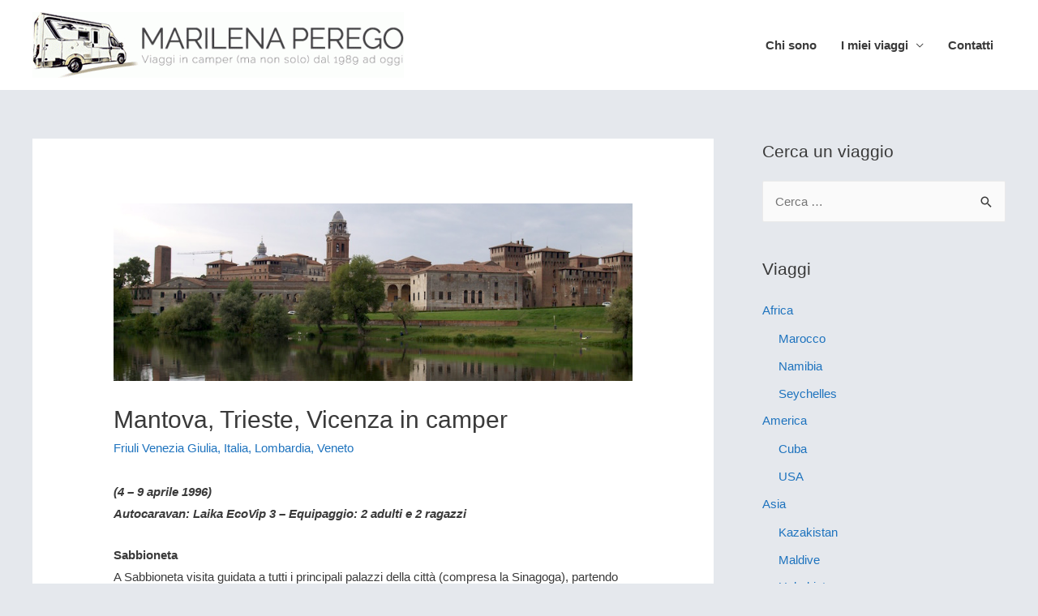

--- FILE ---
content_type: text/html; charset=UTF-8
request_url: https://www.marilenaperego.it/mantova-trieste-e-vicenza-italia-in-camper.html
body_size: 15341
content:
<!DOCTYPE html>
<html dir="ltr" lang="it-IT"
	prefix="og: https://ogp.me/ns#" >
<head>

<!-- Quantcast Choice. Consent Manager Tag v2.0 (for TCF 2.0) -->
<script type="text/javascript" async=true>
(function() {
  var host = window.location.hostname;
  var element = document.createElement('script');
  var firstScript = document.getElementsByTagName('script')[0];
  var url = 'https://quantcast.mgr.consensu.org'
    .concat('/choice/', 'G9p7KFn8vvcHt', '/', host, '/choice.js')
  var uspTries = 0;
  var uspTriesLimit = 3;
  element.async = true;
  element.type = 'text/javascript';
  element.src = url;

  firstScript.parentNode.insertBefore(element, firstScript);

  function makeStub() {
    var TCF_LOCATOR_NAME = '__tcfapiLocator';
    var queue = [];
    var win = window;
    var cmpFrame;

    function addFrame() {
      var doc = win.document;
      var otherCMP = !!(win.frames[TCF_LOCATOR_NAME]);

      if (!otherCMP) {
        if (doc.body) {
          var iframe = doc.createElement('iframe');

          iframe.style.cssText = 'display:none';
          iframe.name = TCF_LOCATOR_NAME;
          doc.body.appendChild(iframe);
        } else {
          setTimeout(addFrame, 5);
        }
      }
      return !otherCMP;
    }

    function tcfAPIHandler() {
      var gdprApplies;
      var args = arguments;

      if (!args.length) {
        return queue;
      } else if (args[0] === 'setGdprApplies') {
        if (
          args.length > 3 &&
          args[2] === 2 &&
          typeof args[3] === 'boolean'
        ) {
          gdprApplies = args[3];
          if (typeof args[2] === 'function') {
            args[2]('set', true);
          }
        }
      } else if (args[0] === 'ping') {
        var retr = {
          gdprApplies: gdprApplies,
          cmpLoaded: false,
          cmpStatus: 'stub'
        };

        if (typeof args[2] === 'function') {
          args[2](retr);
        }
      } else {
        queue.push(args);
      }
    }

    function postMessageEventHandler(event) {
      var msgIsString = typeof event.data === 'string';
      var json = {};

      try {
        if (msgIsString) {
          json = JSON.parse(event.data);
        } else {
          json = event.data;
        }
      } catch (ignore) {}

      var payload = json.__tcfapiCall;

      if (payload) {
        window.__tcfapi(
          payload.command,
          payload.version,
          function(retValue, success) {
            var returnMsg = {
              __tcfapiReturn: {
                returnValue: retValue,
                success: success,
                callId: payload.callId
              }
            };
            if (msgIsString) {
              returnMsg = JSON.stringify(returnMsg);
            }
            if (event && event.source && event.source.postMessage) {
              event.source.postMessage(returnMsg, '*');
            }
          },
          payload.parameter
        );
      }
    }

    while (win) {
      try {
        if (win.frames[TCF_LOCATOR_NAME]) {
          cmpFrame = win;
          break;
        }
      } catch (ignore) {}

      if (win === window.top) {
        break;
      }
      win = win.parent;
    }
    if (!cmpFrame) {
      addFrame();
      win.__tcfapi = tcfAPIHandler;
      win.addEventListener('message', postMessageEventHandler, false);
    }
  };

  makeStub();

  var uspStubFunction = function() {
    var arg = arguments;
    if (typeof window.__uspapi !== uspStubFunction) {
      setTimeout(function() {
        if (typeof window.__uspapi !== 'undefined') {
          window.__uspapi.apply(window.__uspapi, arg);
        }
      }, 500);
    }
  };

  var checkIfUspIsReady = function() {
    uspTries++;
    if (window.__uspapi === uspStubFunction && uspTries < uspTriesLimit) {
      console.warn('USP is not accessible');
    } else {
      clearInterval(uspInterval);
    }
  };

  if (typeof window.__uspapi === 'undefined') {
    window.__uspapi = uspStubFunction;
    var uspInterval = setInterval(checkIfUspIsReady, 6000);
  }
})();
</script>
<!-- End Quantcast Choice. Consent Manager Tag v2.0 (for TCF 2.0) -->

<meta charset="UTF-8">
<meta name="viewport" content="width=device-width, initial-scale=1">
<link rel="profile" href="https://gmpg.org/xfn/11">

<title>Mantova, Trieste, Vicenza in camper</title>

		<!-- All in One SEO 4.1.10 -->
		<meta name="robots" content="max-image-preview:large" />
		<link rel="canonical" href="https://www.marilenaperego.it/mantova-trieste-e-vicenza-italia-in-camper.html" />
		<meta property="og:locale" content="it_IT" />
		<meta property="og:site_name" content="Marilena Perego | Viaggi in camper (ma non solo) dal 1989 ad oggi" />
		<meta property="og:type" content="article" />
		<meta property="og:title" content="Mantova, Trieste, Vicenza in camper" />
		<meta property="og:url" content="https://www.marilenaperego.it/mantova-trieste-e-vicenza-italia-in-camper.html" />
		<meta property="og:image" content="https://www.marilenaperego.it/wp-content/uploads/2018/05/cropped-logomarilena.gif" />
		<meta property="og:image:secure_url" content="https://www.marilenaperego.it/wp-content/uploads/2018/05/cropped-logomarilena.gif" />
		<meta property="article:published_time" content="1996-04-04T15:34:29+00:00" />
		<meta property="article:modified_time" content="2021-05-07T12:57:43+00:00" />
		<meta name="twitter:card" content="summary" />
		<meta name="twitter:title" content="Mantova, Trieste, Vicenza in camper" />
		<meta name="twitter:image" content="https://www.marilenaperego.it/wp-content/uploads/2018/05/cropped-logomarilena.gif" />
		<meta name="google" content="nositelinkssearchbox" />
		<script type="application/ld+json" class="aioseo-schema">
			{"@context":"https:\/\/schema.org","@graph":[{"@type":"WebSite","@id":"https:\/\/www.marilenaperego.it\/#website","url":"https:\/\/www.marilenaperego.it\/","name":"Marilena Perego","description":"Viaggi in camper (ma non solo) dal 1989 ad oggi","inLanguage":"it-IT","publisher":{"@id":"https:\/\/www.marilenaperego.it\/#person"}},{"@type":"Person","@id":"https:\/\/www.marilenaperego.it\/#person","name":"Marilena","image":{"@type":"ImageObject","@id":"https:\/\/www.marilenaperego.it\/mantova-trieste-e-vicenza-italia-in-camper.html#personImage","url":"https:\/\/secure.gravatar.com\/avatar\/b6ebfdafb27a0b0a57fea89b75644137?s=96&d=mm&r=g","width":96,"height":96,"caption":"Marilena"}},{"@type":"BreadcrumbList","@id":"https:\/\/www.marilenaperego.it\/mantova-trieste-e-vicenza-italia-in-camper.html#breadcrumblist","itemListElement":[{"@type":"ListItem","@id":"https:\/\/www.marilenaperego.it\/#listItem","position":1,"item":{"@type":"WebPage","@id":"https:\/\/www.marilenaperego.it\/","name":"Home","description":"Viaggi in camper scritti da Marilena Perego. Blog contenente diari di bordo e fotografie di viaggi in camper in giro per l'Italia e l'Europa.","url":"https:\/\/www.marilenaperego.it\/"}}]},{"@type":"Person","@id":"https:\/\/www.marilenaperego.it\/author\/admin#author","url":"https:\/\/www.marilenaperego.it\/author\/admin","name":"Marilena","image":{"@type":"ImageObject","@id":"https:\/\/www.marilenaperego.it\/mantova-trieste-e-vicenza-italia-in-camper.html#authorImage","url":"https:\/\/secure.gravatar.com\/avatar\/b6ebfdafb27a0b0a57fea89b75644137?s=96&d=mm&r=g","width":96,"height":96,"caption":"Marilena"}},{"@type":"WebPage","@id":"https:\/\/www.marilenaperego.it\/mantova-trieste-e-vicenza-italia-in-camper.html#webpage","url":"https:\/\/www.marilenaperego.it\/mantova-trieste-e-vicenza-italia-in-camper.html","name":"Mantova, Trieste, Vicenza in camper","inLanguage":"it-IT","isPartOf":{"@id":"https:\/\/www.marilenaperego.it\/#website"},"breadcrumb":{"@id":"https:\/\/www.marilenaperego.it\/mantova-trieste-e-vicenza-italia-in-camper.html#breadcrumblist"},"author":"https:\/\/www.marilenaperego.it\/author\/admin#author","creator":"https:\/\/www.marilenaperego.it\/author\/admin#author","image":{"@type":"ImageObject","@id":"https:\/\/www.marilenaperego.it\/#mainImage","url":"https:\/\/www.marilenaperego.it\/wp-content\/uploads\/1996\/04\/Mantova.png","width":799,"height":273},"primaryImageOfPage":{"@id":"https:\/\/www.marilenaperego.it\/mantova-trieste-e-vicenza-italia-in-camper.html#mainImage"},"datePublished":"1996-04-04T15:34:29+02:00","dateModified":"2021-05-07T12:57:43+02:00"},{"@type":"Article","@id":"https:\/\/www.marilenaperego.it\/mantova-trieste-e-vicenza-italia-in-camper.html#article","name":"Mantova, Trieste, Vicenza in camper","inLanguage":"it-IT","headline":"Mantova, Trieste, Vicenza in camper","author":{"@id":"https:\/\/www.marilenaperego.it\/author\/admin#author"},"publisher":{"@id":"https:\/\/www.marilenaperego.it\/#person"},"datePublished":"1996-04-04T15:34:29+02:00","dateModified":"2021-05-07T12:57:43+02:00","commentCount":1,"articleSection":"Friuli Venezia Giulia, Italia, Lombardia, Veneto","mainEntityOfPage":{"@id":"https:\/\/www.marilenaperego.it\/mantova-trieste-e-vicenza-italia-in-camper.html#webpage"},"isPartOf":{"@id":"https:\/\/www.marilenaperego.it\/mantova-trieste-e-vicenza-italia-in-camper.html#webpage"},"image":{"@type":"ImageObject","@id":"https:\/\/www.marilenaperego.it\/#articleImage","url":"https:\/\/www.marilenaperego.it\/wp-content\/uploads\/1996\/04\/Mantova.png","width":799,"height":273}}]}
		</script>
		<!-- All in One SEO -->

<link rel="alternate" type="application/rss+xml" title="Marilena Perego &raquo; Feed" href="https://www.marilenaperego.it/feed" />
<link rel="alternate" type="application/rss+xml" title="Marilena Perego &raquo; Feed dei commenti" href="https://www.marilenaperego.it/comments/feed" />
<link rel="alternate" type="application/rss+xml" title="Marilena Perego &raquo; Mantova, Trieste, Vicenza in camper Feed dei commenti" href="https://www.marilenaperego.it/mantova-trieste-e-vicenza-italia-in-camper.html/feed" />
<script type="text/javascript">
/* <![CDATA[ */
window._wpemojiSettings = {"baseUrl":"https:\/\/s.w.org\/images\/core\/emoji\/15.0.3\/72x72\/","ext":".png","svgUrl":"https:\/\/s.w.org\/images\/core\/emoji\/15.0.3\/svg\/","svgExt":".svg","source":{"concatemoji":"https:\/\/www.marilenaperego.it\/wp-includes\/js\/wp-emoji-release.min.js?ver=6.5.7"}};
/*! This file is auto-generated */
!function(i,n){var o,s,e;function c(e){try{var t={supportTests:e,timestamp:(new Date).valueOf()};sessionStorage.setItem(o,JSON.stringify(t))}catch(e){}}function p(e,t,n){e.clearRect(0,0,e.canvas.width,e.canvas.height),e.fillText(t,0,0);var t=new Uint32Array(e.getImageData(0,0,e.canvas.width,e.canvas.height).data),r=(e.clearRect(0,0,e.canvas.width,e.canvas.height),e.fillText(n,0,0),new Uint32Array(e.getImageData(0,0,e.canvas.width,e.canvas.height).data));return t.every(function(e,t){return e===r[t]})}function u(e,t,n){switch(t){case"flag":return n(e,"\ud83c\udff3\ufe0f\u200d\u26a7\ufe0f","\ud83c\udff3\ufe0f\u200b\u26a7\ufe0f")?!1:!n(e,"\ud83c\uddfa\ud83c\uddf3","\ud83c\uddfa\u200b\ud83c\uddf3")&&!n(e,"\ud83c\udff4\udb40\udc67\udb40\udc62\udb40\udc65\udb40\udc6e\udb40\udc67\udb40\udc7f","\ud83c\udff4\u200b\udb40\udc67\u200b\udb40\udc62\u200b\udb40\udc65\u200b\udb40\udc6e\u200b\udb40\udc67\u200b\udb40\udc7f");case"emoji":return!n(e,"\ud83d\udc26\u200d\u2b1b","\ud83d\udc26\u200b\u2b1b")}return!1}function f(e,t,n){var r="undefined"!=typeof WorkerGlobalScope&&self instanceof WorkerGlobalScope?new OffscreenCanvas(300,150):i.createElement("canvas"),a=r.getContext("2d",{willReadFrequently:!0}),o=(a.textBaseline="top",a.font="600 32px Arial",{});return e.forEach(function(e){o[e]=t(a,e,n)}),o}function t(e){var t=i.createElement("script");t.src=e,t.defer=!0,i.head.appendChild(t)}"undefined"!=typeof Promise&&(o="wpEmojiSettingsSupports",s=["flag","emoji"],n.supports={everything:!0,everythingExceptFlag:!0},e=new Promise(function(e){i.addEventListener("DOMContentLoaded",e,{once:!0})}),new Promise(function(t){var n=function(){try{var e=JSON.parse(sessionStorage.getItem(o));if("object"==typeof e&&"number"==typeof e.timestamp&&(new Date).valueOf()<e.timestamp+604800&&"object"==typeof e.supportTests)return e.supportTests}catch(e){}return null}();if(!n){if("undefined"!=typeof Worker&&"undefined"!=typeof OffscreenCanvas&&"undefined"!=typeof URL&&URL.createObjectURL&&"undefined"!=typeof Blob)try{var e="postMessage("+f.toString()+"("+[JSON.stringify(s),u.toString(),p.toString()].join(",")+"));",r=new Blob([e],{type:"text/javascript"}),a=new Worker(URL.createObjectURL(r),{name:"wpTestEmojiSupports"});return void(a.onmessage=function(e){c(n=e.data),a.terminate(),t(n)})}catch(e){}c(n=f(s,u,p))}t(n)}).then(function(e){for(var t in e)n.supports[t]=e[t],n.supports.everything=n.supports.everything&&n.supports[t],"flag"!==t&&(n.supports.everythingExceptFlag=n.supports.everythingExceptFlag&&n.supports[t]);n.supports.everythingExceptFlag=n.supports.everythingExceptFlag&&!n.supports.flag,n.DOMReady=!1,n.readyCallback=function(){n.DOMReady=!0}}).then(function(){return e}).then(function(){var e;n.supports.everything||(n.readyCallback(),(e=n.source||{}).concatemoji?t(e.concatemoji):e.wpemoji&&e.twemoji&&(t(e.twemoji),t(e.wpemoji)))}))}((window,document),window._wpemojiSettings);
/* ]]> */
</script>
<link rel='stylesheet' id='astra-theme-css-css' href='https://www.marilenaperego.it/wp-content/themes/astra/assets/css/minified/style.min.css?ver=1.0.30' type='text/css' media='all' />
<style id='astra-theme-css-inline-css' type='text/css'>
html{font-size:93.75%;}a,.page-title{color:#1e73be;}a:hover,a:focus{color:#3a3a3a;}body,button,input,select,textarea{font-family:-apple-system,BlinkMacSystemFont,Segoe UI,Roboto,Oxygen-Sans,Ubuntu,Cantarell,Helvetica Neue,sans-serif;font-weight:inherit;font-size:15px;font-size:1rem;}.site-title{font-size:35px;font-size:2.3333333333333rem;}#masthead .site-logo-img .custom-logo-link img{max-width:458px;}.ast-archive-description .ast-archive-title{font-size:40px;font-size:2.6666666666667rem;}.site-header .site-description{font-size:15px;font-size:1rem;}.entry-title{font-size:30px;font-size:2rem;}.comment-reply-title{font-size:24px;font-size:1.6rem;}.ast-comment-list #cancel-comment-reply-link{font-size:15px;font-size:1rem;}h1,.entry-content h1,.entry-content h1 a{font-size:48px;font-size:3.2rem;}h2,.entry-content h2,.entry-content h2 a{font-size:42px;font-size:2.8rem;}h3,.entry-content h3,.entry-content h3 a{font-size:30px;font-size:2rem;}h4,.entry-content h4,.entry-content h4 a{font-size:20px;font-size:1.3333333333333rem;}h5,.entry-content h5,.entry-content h5 a{font-size:18px;font-size:1.2rem;}h6,.entry-content h6,.entry-content h6 a{font-size:15px;font-size:1rem;}.ast-single-post .entry-title,.page-title{font-size:30px;font-size:2rem;}#secondary,#secondary button,#secondary input,#secondary select,#secondary textarea{font-size:15px;font-size:1rem;}::selection{background-color:#1e73be;color:#ffffff;}body,h1,.entry-title a,.entry-content h1,.entry-content h1 a,h2,.entry-content h2,.entry-content h2 a,h3,.entry-content h3,.entry-content h3 a,h4,.entry-content h4,.entry-content h4 a,h5,.entry-content h5,.entry-content h5 a,h6,.entry-content h6,.entry-content h6 a{color:#3a3a3a;}.tagcloud a:hover,.tagcloud a:focus,.tagcloud a.current-item{color:#ffffff;border-color:#1e73be;background-color:#1e73be;}.main-header-menu a,.ast-header-custom-item a{color:#3a3a3a;}.main-header-menu li:hover > a,.main-header-menu li:hover > .ast-menu-toggle,.main-header-menu .ast-masthead-custom-menu-items a:hover,.main-header-menu li.focus > a,.main-header-menu li.focus > .ast-menu-toggle,.main-header-menu .current-menu-item > a,.main-header-menu .current-menu-ancestor > a,.main-header-menu .current_page_item > a,.main-header-menu .current-menu-item > .ast-menu-toggle,.main-header-menu .current-menu-ancestor > .ast-menu-toggle,.main-header-menu .current_page_item > .ast-menu-toggle{color:#1e73be;}input:focus,input[type="text"]:focus,input[type="email"]:focus,input[type="url"]:focus,input[type="password"]:focus,input[type="reset"]:focus,input[type="search"]:focus,textarea:focus{border-color:#1e73be;}input[type="radio"]:checked,input[type=reset],input[type="checkbox"]:checked,input[type="checkbox"]:hover:checked,input[type="checkbox"]:focus:checked,input[type=range]::-webkit-slider-thumb{border-color:#1e73be;background-color:#1e73be;box-shadow:none;}.site-footer a:hover + .post-count,.site-footer a:focus + .post-count{background:#1e73be;border-color:#1e73be;}.ast-comment-meta{line-height:1.666666667;font-size:12px;font-size:0.8rem;}.single .nav-links .nav-previous,.single .nav-links .nav-next,.single .ast-author-details .author-title,.ast-comment-meta{color:#1e73be;}.menu-toggle,button,.ast-button,.button,input#submit,input[type="button"],input[type="submit"],input[type="reset"]{border-radius:2px;padding:10px 40px;color:#ffffff;border-color:#1e73be;background-color:#1e73be;}button:focus,.menu-toggle:hover,button:hover,.ast-button:hover,.button:hover,input[type=reset]:hover,input[type=reset]:focus,input#submit:hover,input#submit:focus,input[type="button"]:hover,input[type="button"]:focus,input[type="submit"]:hover,input[type="submit"]:focus{color:#ffffff;border-color:#3a3a3a;background-color:#3a3a3a;}.search-submit,.search-submit:hover,.search-submit:focus{color:#ffffff;background-color:#1e73be;}.entry-meta,.entry-meta *{line-height:1.45;color:#1e73be;}.entry-meta a:hover,.entry-meta a:hover *,.entry-meta a:focus,.entry-meta a:focus *{color:#3a3a3a;}blockquote,blockquote a{color:#000000;}.ast-404-layout-1 .ast-404-text{font-size:200px;font-size:13.333333333333rem;}.widget-title{font-size:21px;font-size:1.4rem;color:#3a3a3a;}#cat option,.secondary .calendar_wrap thead a,.secondary .calendar_wrap thead a:visited{color:#1e73be;}.secondary .calendar_wrap #today,.ast-progress-val span{background:#1e73be;}.secondary a:hover + .post-count,.secondary a:focus + .post-count{background:#1e73be;border-color:#1e73be;}.calendar_wrap #today > a{color:#ffffff;}.ast-pagination a,.page-links .page-link,.single .post-navigation a{color:#1e73be;}.ast-pagination a:hover,.ast-pagination a:focus,.ast-pagination > span:hover:not(.dots),.ast-pagination > span.current,.page-links > .page-link,.page-links .page-link:hover,.post-navigation a:hover{color:#3a3a3a;}@media (min-width:545px){.ast-page-builder-template .comments-area,.single.ast-page-builder-template .entry-header,.single.ast-page-builder-template .post-navigation{max-width:1240px;margin-left:auto;margin-right:auto;}}body,.ast-separate-container{background-color:rgba(162,174,191,0.28);}@media (max-width:768px){html{font-size:85.5%;}.ast-archive-description .ast-archive-title{font-size:40px;}.entry-title{font-size:30px;}h1,.entry-content h1,.entry-content h1 a{font-size:30px;}h2,.entry-content h2,.entry-content h2 a{font-size:25px;}h3,.entry-content h3,.entry-content h3 a{font-size:20px;}.ast-single-post .entry-title,.page-title{font-size:30px;}}@media (max-width:544px){.ast-archive-description .ast-archive-title{font-size:40px;}.entry-title{font-size:30px;}h1,.entry-content h1,.entry-content h1 a{font-size:30px;}h2,.entry-content h2,.entry-content h2 a{font-size:25px;}h3,.entry-content h3,.entry-content h3 a{font-size:20px;}.ast-single-post .entry-title,.page-title{font-size:30px;}}@media (min-width:769px){.ast-container{max-width:1240px;}}@font-face {font-family: "Astra";src: url( https://www.marilenaperego.it/wp-content/themes/astra/assets/fonts/Astra.woff) format("woff"),url( https://www.marilenaperego.it/wp-content/themes/astra/assets/fonts/Astra.ttf) format("truetype"),url( https://www.marilenaperego.it/wp-content/themes/astra/assets/fonts/Astra.svg#Astra) format("svg");font-weight: normal;font-style: normal;}.ast-small-footer {border-top-style:solid;border-top-width:0px;border-top-color:#b72a3d}.ast-small-footer-wrap{text-align: center;}@media (max-width:920px){.ast-404-layout-1 .ast-404-text{font-size:100px;font-size:6.6666666666667rem;}}
.ast-header-break-point .site-header {border-bottom-width:0;border-bottom-color:#a8262b;}@media (min-width: 769px) {.main-header-bar {border-bottom-width:0;border-bottom-color:#a8262b;}}@media (min-width: 769px) {#primary {width:70%;}#secondary {width:30%;}}
.main-header-bar-wrap {content: "921";}@media all and ( min-width: 921px ) {.main-header-bar-wrap {content: "";}}
</style>
<style id='wp-emoji-styles-inline-css' type='text/css'>

	img.wp-smiley, img.emoji {
		display: inline !important;
		border: none !important;
		box-shadow: none !important;
		height: 1em !important;
		width: 1em !important;
		margin: 0 0.07em !important;
		vertical-align: -0.1em !important;
		background: none !important;
		padding: 0 !important;
	}
</style>
<link rel='stylesheet' id='wp-block-library-css' href='https://www.marilenaperego.it/wp-includes/css/dist/block-library/style.min.css?ver=6.5.7' type='text/css' media='all' />
<style id='classic-theme-styles-inline-css' type='text/css'>
/*! This file is auto-generated */
.wp-block-button__link{color:#fff;background-color:#32373c;border-radius:9999px;box-shadow:none;text-decoration:none;padding:calc(.667em + 2px) calc(1.333em + 2px);font-size:1.125em}.wp-block-file__button{background:#32373c;color:#fff;text-decoration:none}
</style>
<style id='global-styles-inline-css' type='text/css'>
body{--wp--preset--color--black: #000000;--wp--preset--color--cyan-bluish-gray: #abb8c3;--wp--preset--color--white: #ffffff;--wp--preset--color--pale-pink: #f78da7;--wp--preset--color--vivid-red: #cf2e2e;--wp--preset--color--luminous-vivid-orange: #ff6900;--wp--preset--color--luminous-vivid-amber: #fcb900;--wp--preset--color--light-green-cyan: #7bdcb5;--wp--preset--color--vivid-green-cyan: #00d084;--wp--preset--color--pale-cyan-blue: #8ed1fc;--wp--preset--color--vivid-cyan-blue: #0693e3;--wp--preset--color--vivid-purple: #9b51e0;--wp--preset--gradient--vivid-cyan-blue-to-vivid-purple: linear-gradient(135deg,rgba(6,147,227,1) 0%,rgb(155,81,224) 100%);--wp--preset--gradient--light-green-cyan-to-vivid-green-cyan: linear-gradient(135deg,rgb(122,220,180) 0%,rgb(0,208,130) 100%);--wp--preset--gradient--luminous-vivid-amber-to-luminous-vivid-orange: linear-gradient(135deg,rgba(252,185,0,1) 0%,rgba(255,105,0,1) 100%);--wp--preset--gradient--luminous-vivid-orange-to-vivid-red: linear-gradient(135deg,rgba(255,105,0,1) 0%,rgb(207,46,46) 100%);--wp--preset--gradient--very-light-gray-to-cyan-bluish-gray: linear-gradient(135deg,rgb(238,238,238) 0%,rgb(169,184,195) 100%);--wp--preset--gradient--cool-to-warm-spectrum: linear-gradient(135deg,rgb(74,234,220) 0%,rgb(151,120,209) 20%,rgb(207,42,186) 40%,rgb(238,44,130) 60%,rgb(251,105,98) 80%,rgb(254,248,76) 100%);--wp--preset--gradient--blush-light-purple: linear-gradient(135deg,rgb(255,206,236) 0%,rgb(152,150,240) 100%);--wp--preset--gradient--blush-bordeaux: linear-gradient(135deg,rgb(254,205,165) 0%,rgb(254,45,45) 50%,rgb(107,0,62) 100%);--wp--preset--gradient--luminous-dusk: linear-gradient(135deg,rgb(255,203,112) 0%,rgb(199,81,192) 50%,rgb(65,88,208) 100%);--wp--preset--gradient--pale-ocean: linear-gradient(135deg,rgb(255,245,203) 0%,rgb(182,227,212) 50%,rgb(51,167,181) 100%);--wp--preset--gradient--electric-grass: linear-gradient(135deg,rgb(202,248,128) 0%,rgb(113,206,126) 100%);--wp--preset--gradient--midnight: linear-gradient(135deg,rgb(2,3,129) 0%,rgb(40,116,252) 100%);--wp--preset--font-size--small: 13px;--wp--preset--font-size--medium: 20px;--wp--preset--font-size--large: 36px;--wp--preset--font-size--x-large: 42px;--wp--preset--spacing--20: 0.44rem;--wp--preset--spacing--30: 0.67rem;--wp--preset--spacing--40: 1rem;--wp--preset--spacing--50: 1.5rem;--wp--preset--spacing--60: 2.25rem;--wp--preset--spacing--70: 3.38rem;--wp--preset--spacing--80: 5.06rem;--wp--preset--shadow--natural: 6px 6px 9px rgba(0, 0, 0, 0.2);--wp--preset--shadow--deep: 12px 12px 50px rgba(0, 0, 0, 0.4);--wp--preset--shadow--sharp: 6px 6px 0px rgba(0, 0, 0, 0.2);--wp--preset--shadow--outlined: 6px 6px 0px -3px rgba(255, 255, 255, 1), 6px 6px rgba(0, 0, 0, 1);--wp--preset--shadow--crisp: 6px 6px 0px rgba(0, 0, 0, 1);}:where(.is-layout-flex){gap: 0.5em;}:where(.is-layout-grid){gap: 0.5em;}body .is-layout-flex{display: flex;}body .is-layout-flex{flex-wrap: wrap;align-items: center;}body .is-layout-flex > *{margin: 0;}body .is-layout-grid{display: grid;}body .is-layout-grid > *{margin: 0;}:where(.wp-block-columns.is-layout-flex){gap: 2em;}:where(.wp-block-columns.is-layout-grid){gap: 2em;}:where(.wp-block-post-template.is-layout-flex){gap: 1.25em;}:where(.wp-block-post-template.is-layout-grid){gap: 1.25em;}.has-black-color{color: var(--wp--preset--color--black) !important;}.has-cyan-bluish-gray-color{color: var(--wp--preset--color--cyan-bluish-gray) !important;}.has-white-color{color: var(--wp--preset--color--white) !important;}.has-pale-pink-color{color: var(--wp--preset--color--pale-pink) !important;}.has-vivid-red-color{color: var(--wp--preset--color--vivid-red) !important;}.has-luminous-vivid-orange-color{color: var(--wp--preset--color--luminous-vivid-orange) !important;}.has-luminous-vivid-amber-color{color: var(--wp--preset--color--luminous-vivid-amber) !important;}.has-light-green-cyan-color{color: var(--wp--preset--color--light-green-cyan) !important;}.has-vivid-green-cyan-color{color: var(--wp--preset--color--vivid-green-cyan) !important;}.has-pale-cyan-blue-color{color: var(--wp--preset--color--pale-cyan-blue) !important;}.has-vivid-cyan-blue-color{color: var(--wp--preset--color--vivid-cyan-blue) !important;}.has-vivid-purple-color{color: var(--wp--preset--color--vivid-purple) !important;}.has-black-background-color{background-color: var(--wp--preset--color--black) !important;}.has-cyan-bluish-gray-background-color{background-color: var(--wp--preset--color--cyan-bluish-gray) !important;}.has-white-background-color{background-color: var(--wp--preset--color--white) !important;}.has-pale-pink-background-color{background-color: var(--wp--preset--color--pale-pink) !important;}.has-vivid-red-background-color{background-color: var(--wp--preset--color--vivid-red) !important;}.has-luminous-vivid-orange-background-color{background-color: var(--wp--preset--color--luminous-vivid-orange) !important;}.has-luminous-vivid-amber-background-color{background-color: var(--wp--preset--color--luminous-vivid-amber) !important;}.has-light-green-cyan-background-color{background-color: var(--wp--preset--color--light-green-cyan) !important;}.has-vivid-green-cyan-background-color{background-color: var(--wp--preset--color--vivid-green-cyan) !important;}.has-pale-cyan-blue-background-color{background-color: var(--wp--preset--color--pale-cyan-blue) !important;}.has-vivid-cyan-blue-background-color{background-color: var(--wp--preset--color--vivid-cyan-blue) !important;}.has-vivid-purple-background-color{background-color: var(--wp--preset--color--vivid-purple) !important;}.has-black-border-color{border-color: var(--wp--preset--color--black) !important;}.has-cyan-bluish-gray-border-color{border-color: var(--wp--preset--color--cyan-bluish-gray) !important;}.has-white-border-color{border-color: var(--wp--preset--color--white) !important;}.has-pale-pink-border-color{border-color: var(--wp--preset--color--pale-pink) !important;}.has-vivid-red-border-color{border-color: var(--wp--preset--color--vivid-red) !important;}.has-luminous-vivid-orange-border-color{border-color: var(--wp--preset--color--luminous-vivid-orange) !important;}.has-luminous-vivid-amber-border-color{border-color: var(--wp--preset--color--luminous-vivid-amber) !important;}.has-light-green-cyan-border-color{border-color: var(--wp--preset--color--light-green-cyan) !important;}.has-vivid-green-cyan-border-color{border-color: var(--wp--preset--color--vivid-green-cyan) !important;}.has-pale-cyan-blue-border-color{border-color: var(--wp--preset--color--pale-cyan-blue) !important;}.has-vivid-cyan-blue-border-color{border-color: var(--wp--preset--color--vivid-cyan-blue) !important;}.has-vivid-purple-border-color{border-color: var(--wp--preset--color--vivid-purple) !important;}.has-vivid-cyan-blue-to-vivid-purple-gradient-background{background: var(--wp--preset--gradient--vivid-cyan-blue-to-vivid-purple) !important;}.has-light-green-cyan-to-vivid-green-cyan-gradient-background{background: var(--wp--preset--gradient--light-green-cyan-to-vivid-green-cyan) !important;}.has-luminous-vivid-amber-to-luminous-vivid-orange-gradient-background{background: var(--wp--preset--gradient--luminous-vivid-amber-to-luminous-vivid-orange) !important;}.has-luminous-vivid-orange-to-vivid-red-gradient-background{background: var(--wp--preset--gradient--luminous-vivid-orange-to-vivid-red) !important;}.has-very-light-gray-to-cyan-bluish-gray-gradient-background{background: var(--wp--preset--gradient--very-light-gray-to-cyan-bluish-gray) !important;}.has-cool-to-warm-spectrum-gradient-background{background: var(--wp--preset--gradient--cool-to-warm-spectrum) !important;}.has-blush-light-purple-gradient-background{background: var(--wp--preset--gradient--blush-light-purple) !important;}.has-blush-bordeaux-gradient-background{background: var(--wp--preset--gradient--blush-bordeaux) !important;}.has-luminous-dusk-gradient-background{background: var(--wp--preset--gradient--luminous-dusk) !important;}.has-pale-ocean-gradient-background{background: var(--wp--preset--gradient--pale-ocean) !important;}.has-electric-grass-gradient-background{background: var(--wp--preset--gradient--electric-grass) !important;}.has-midnight-gradient-background{background: var(--wp--preset--gradient--midnight) !important;}.has-small-font-size{font-size: var(--wp--preset--font-size--small) !important;}.has-medium-font-size{font-size: var(--wp--preset--font-size--medium) !important;}.has-large-font-size{font-size: var(--wp--preset--font-size--large) !important;}.has-x-large-font-size{font-size: var(--wp--preset--font-size--x-large) !important;}
.wp-block-navigation a:where(:not(.wp-element-button)){color: inherit;}
:where(.wp-block-post-template.is-layout-flex){gap: 1.25em;}:where(.wp-block-post-template.is-layout-grid){gap: 1.25em;}
:where(.wp-block-columns.is-layout-flex){gap: 2em;}:where(.wp-block-columns.is-layout-grid){gap: 2em;}
.wp-block-pullquote{font-size: 1.5em;line-height: 1.6;}
</style>
<link rel='stylesheet' id='responsive-lightbox-nivo_lightbox-css-css' href='https://www.marilenaperego.it/wp-content/plugins/responsive-lightbox-lite/assets/nivo-lightbox/nivo-lightbox.css?ver=6.5.7' type='text/css' media='all' />
<link rel='stylesheet' id='responsive-lightbox-nivo_lightbox-css-d-css' href='https://www.marilenaperego.it/wp-content/plugins/responsive-lightbox-lite/assets/nivo-lightbox/themes/default/default.css?ver=6.5.7' type='text/css' media='all' />
<link rel='stylesheet' id='responsive-lightbox-nivo-css' href='https://www.marilenaperego.it/wp-content/plugins/responsive-lightbox/assets/nivo/nivo-lightbox.min.css?ver=2.3.5' type='text/css' media='all' />
<link rel='stylesheet' id='responsive-lightbox-nivo-default-css' href='https://www.marilenaperego.it/wp-content/plugins/responsive-lightbox/assets/nivo/themes/default/default.css?ver=2.3.5' type='text/css' media='all' />
<script type="text/javascript" src="https://www.marilenaperego.it/wp-includes/js/jquery/jquery.min.js?ver=3.7.1" id="jquery-core-js"></script>
<script type="text/javascript" src="https://www.marilenaperego.it/wp-includes/js/jquery/jquery-migrate.min.js?ver=3.4.1" id="jquery-migrate-js"></script>
<script type="text/javascript" src="https://www.marilenaperego.it/wp-content/plugins/responsive-lightbox-lite/assets/nivo-lightbox/nivo-lightbox.min.js?ver=6.5.7" id="responsive-lightbox-nivo_lightbox-js"></script>
<script type="text/javascript" id="responsive-lightbox-lite-script-js-extra">
/* <![CDATA[ */
var rllArgs = {"script":"nivo_lightbox","selector":"lightbox","custom_events":""};
/* ]]> */
</script>
<script type="text/javascript" src="https://www.marilenaperego.it/wp-content/plugins/responsive-lightbox-lite/assets/inc/script.js?ver=6.5.7" id="responsive-lightbox-lite-script-js"></script>
<script type="text/javascript" src="https://www.marilenaperego.it/wp-content/plugins/responsive-lightbox/assets/nivo/nivo-lightbox.min.js?ver=2.3.5" id="responsive-lightbox-nivo-js"></script>
<script type="text/javascript" src="https://www.marilenaperego.it/wp-includes/js/underscore.min.js?ver=1.13.4" id="underscore-js"></script>
<script type="text/javascript" src="https://www.marilenaperego.it/wp-content/plugins/responsive-lightbox/assets/infinitescroll/infinite-scroll.pkgd.min.js?ver=6.5.7" id="responsive-lightbox-infinite-scroll-js"></script>
<script type="text/javascript" id="responsive-lightbox-js-extra">
/* <![CDATA[ */
var rlArgs = {"script":"nivo","selector":"lightbox","customEvents":"","activeGalleries":"1","effect":"fade","clickOverlayToClose":"1","keyboardNav":"1","errorMessage":"The requested content cannot be loaded. Please try again later.","woocommerce_gallery":"0","ajaxurl":"https:\/\/www.marilenaperego.it\/wp-admin\/admin-ajax.php","nonce":"1301bec429","preview":"false","postId":"43"};
/* ]]> */
</script>
<script type="text/javascript" src="https://www.marilenaperego.it/wp-content/plugins/responsive-lightbox/js/front.js?ver=2.3.5" id="responsive-lightbox-js"></script>
<link rel="https://api.w.org/" href="https://www.marilenaperego.it/wp-json/" /><link rel="alternate" type="application/json" href="https://www.marilenaperego.it/wp-json/wp/v2/posts/43" /><link rel="EditURI" type="application/rsd+xml" title="RSD" href="https://www.marilenaperego.it/xmlrpc.php?rsd" />
<meta name="generator" content="WordPress 6.5.7" />
<link rel='shortlink' href='https://www.marilenaperego.it/?p=43' />
<link rel="alternate" type="application/json+oembed" href="https://www.marilenaperego.it/wp-json/oembed/1.0/embed?url=https%3A%2F%2Fwww.marilenaperego.it%2Fmantova-trieste-e-vicenza-italia-in-camper.html" />
<link rel="alternate" type="text/xml+oembed" href="https://www.marilenaperego.it/wp-json/oembed/1.0/embed?url=https%3A%2F%2Fwww.marilenaperego.it%2Fmantova-trieste-e-vicenza-italia-in-camper.html&#038;format=xml" />
<script type="text/javascript">
	window._wp_rp_static_base_url = 'https://rp.zemanta.com/static/';
	window._wp_rp_wp_ajax_url = "https://www.marilenaperego.it/wp-admin/admin-ajax.php";
	window._wp_rp_plugin_version = '3.6.1';
	window._wp_rp_post_id = '43';
	window._wp_rp_num_rel_posts = '6';
	window._wp_rp_thumbnails = false;
	window._wp_rp_post_title = 'Mantova%2C+Trieste%2C+Vicenza+in+camper';
	window._wp_rp_post_tags = ['veneto', 'lombardia', 'italia', 'friuli+venezia+giulia', 'da', 'bella', 'tutti', 'le', 'al', 'bello', 'verdi', 'la', 'palazzo', 'del', 'dove', 'turismo', 'carin', 'carina', 'porto'];
</script>
<link rel="stylesheet" href="https://www.marilenaperego.it/wp-content/plugins/related-posts/static/themes/plain.css?version=3.6.1" />
<link rel="pingback" href="https://www.marilenaperego.it/xmlrpc.php">
<style type="text/css">.recentcomments a{display:inline !important;padding:0 !important;margin:0 !important;}</style>		<style type="text/css" id="wp-custom-css">
			/* Desktop */
@media (min-width: 1200px) {

}

/* Small desktop */
@media all and (max-width: 1199px) {

}

/* Tablet */
@media all and (max-width: 991px) {


}

/* Smartphone landacape, phablet  */
@media all and (max-width: 767px) {
	#masthead .site-logo-img .custom-logo-link img {
    max-width: 350px;
}

}

/* Smartphone */
@media all and (max-width: 479px) {
	.main-header-bar .ast-container, .main-header-bar .ast-container-fluid {
		padding-left:5px; padding-right:10px;
		
	}
	.ast-header-break-point .main-header-bar {
		padding-top:1.4em;		
	}
	#masthead .site-logo-img .custom-logo-link img {
    max-width: 240px;
}

}		</style>
		
<!-- Begin Cookie Consent plugin by Silktide - http://silktide.com/cookieconsent -->
<script type="text/javascript">
    window.cookieconsent_options = {"message":"Questo sito o gli strumenti terzi da questo utilizzati si avvalgono di cookie necessari al funzionamento ed utili alle finalit&agrave; illustrate nella cookie policy. Chiudendo questo banner acconsenti all'uso dei cookie.","dismiss":"OK","learnMore":"Dettagli","link":"https://www.marilenaperego.it/cookie.pdf","theme":"light-bottom"};
</script>

<script src="//s3.amazonaws.com/cc.silktide.com/cookieconsent.latest.min.js"></script>
<!-- End Cookie Consent plugin -->

<!-- Global site tag (gtag.js) - Google Analytics -->
<script async src="https://www.googletagmanager.com/gtag/js?id=UA-32970825-10"></script>
<script>
  window.dataLayer = window.dataLayer || [];
  function gtag(){dataLayer.push(arguments);}
  gtag('js', new Date());

  gtag('config', 'UA-32970825-10');
</script>

</head>

<body itemtype='http://schema.org/Blog' itemscope='itemscope' class="post-template-default single single-post postid-43 single-format-standard wp-custom-logo ast-header-break-point ast-separate-container ast-right-sidebar astra-1.0.30 ast-blog-single-style-1 ast-single-post ast-normal-title-enabled">

<div id="page" class="hfeed site">
	<a class="skip-link screen-reader-text" href="#content">Vai al contenuto</a>

	
	
		<header itemtype="http://schema.org/WPHeader" itemscope="itemscope" id="masthead" class="site-header header-main-layout-1 ast-mobile-header-inline" role="banner">

			
			
<div class="main-header-bar-wrap">
	<div class="main-header-bar">
				<div class="ast-container">

			<div class="ast-flex main-header-container">
				
		<div class="site-branding">
			<div class="ast-site-identity" itemscope="itemscope" itemtype="http://schema.org/Organization">
				<span class="site-logo-img"><a href="https://www.marilenaperego.it/" class="custom-logo-link" rel="home"><img width="458" height="81" src="https://www.marilenaperego.it/wp-content/uploads/2018/05/cropped-logomarilena.gif" class="custom-logo" alt="Marilena Perego" decoding="async" srcset="https://www.marilenaperego.it/wp-content/uploads/2018/05/cropped-logomarilena.gif 1x, https://www.marilenaperego.it/wp-content/uploads/2018/05/logomarilena.gif 2x" /></a></span>			</div>
		</div>
		<!-- .site-branding -->
				<div class="ast-mobile-menu-buttons">

			
					<div class="ast-button-wrap">
			<button type="button" class="menu-toggle main-header-menu-toggle " rel="main-menu" aria-controls='primary-menu' aria-expanded='false'>
				<span class="screen-reader-text">Menu Principale</span>
				<i class="menu-toggle-icon"></i>
							</button>
		</div>
	
			
		</div>
		
			<div class="main-header-bar-navigation" >

				<nav itemtype="http://schema.org/SiteNavigationElement" itemscope="itemscope" id="site-navigation" class="ast-flex-grow-1" role="navigation" aria-label="Navigazione sito">
					<div class="main-navigation"><ul id="primary-menu" class="main-header-menu ast-flex ast-justify-content-flex-end submenu-with-border"><li id="menu-item-2236" class="menu-item menu-item-type-post_type menu-item-object-page menu-item-2236"><a href="https://www.marilenaperego.it/about">Chi sono</a></li>
<li id="menu-item-2247" class="menu-item menu-item-type-custom menu-item-object-custom menu-item-has-children menu-item-2247"><a href="#">I miei viaggi</a>
<ul class="sub-menu">
	<li id="menu-item-2249" class="menu-item menu-item-type-taxonomy menu-item-object-category current-post-ancestor current-menu-parent current-post-parent menu-item-has-children menu-item-2249"><a href="https://www.marilenaperego.it/category/italia">Italia</a>
	<ul class="sub-menu">
		<li id="menu-item-2250" class="menu-item menu-item-type-taxonomy menu-item-object-category menu-item-2250"><a href="https://www.marilenaperego.it/category/italia/basilicata">Basilicata</a></li>
		<li id="menu-item-2251" class="menu-item menu-item-type-taxonomy menu-item-object-category menu-item-2251"><a href="https://www.marilenaperego.it/category/italia/calabria">Calabria</a></li>
		<li id="menu-item-2252" class="menu-item menu-item-type-taxonomy menu-item-object-category menu-item-2252"><a href="https://www.marilenaperego.it/category/italia/campania">Campania</a></li>
		<li id="menu-item-2253" class="menu-item menu-item-type-taxonomy menu-item-object-category menu-item-2253"><a href="https://www.marilenaperego.it/category/italia/emilia-romagna">Emilia Romagna</a></li>
		<li id="menu-item-2254" class="menu-item menu-item-type-taxonomy menu-item-object-category current-post-ancestor current-menu-parent current-post-parent menu-item-2254"><a href="https://www.marilenaperego.it/category/italia/friuli-venezia-giulia">Friuli Venezia Giulia</a></li>
		<li id="menu-item-2255" class="menu-item menu-item-type-taxonomy menu-item-object-category menu-item-2255"><a href="https://www.marilenaperego.it/category/italia/lazio">Lazio</a></li>
		<li id="menu-item-2256" class="menu-item menu-item-type-taxonomy menu-item-object-category menu-item-2256"><a href="https://www.marilenaperego.it/category/italia/liguria">Liguria</a></li>
		<li id="menu-item-2257" class="menu-item menu-item-type-taxonomy menu-item-object-category current-post-ancestor current-menu-parent current-post-parent menu-item-2257"><a href="https://www.marilenaperego.it/category/italia/lombardia">Lombardia</a></li>
		<li id="menu-item-2258" class="menu-item menu-item-type-taxonomy menu-item-object-category menu-item-2258"><a href="https://www.marilenaperego.it/category/italia/marche">Marche</a></li>
		<li id="menu-item-2259" class="menu-item menu-item-type-taxonomy menu-item-object-category menu-item-2259"><a href="https://www.marilenaperego.it/category/italia/piemonte">Piemonte</a></li>
		<li id="menu-item-2260" class="menu-item menu-item-type-taxonomy menu-item-object-category menu-item-2260"><a href="https://www.marilenaperego.it/category/italia/puglia">Puglia</a></li>
		<li id="menu-item-2261" class="menu-item menu-item-type-taxonomy menu-item-object-category menu-item-2261"><a href="https://www.marilenaperego.it/category/italia/sardegna">Sardegna</a></li>
		<li id="menu-item-2262" class="menu-item menu-item-type-taxonomy menu-item-object-category menu-item-2262"><a href="https://www.marilenaperego.it/category/italia/sicilia">Sicilia</a></li>
		<li id="menu-item-2263" class="menu-item menu-item-type-taxonomy menu-item-object-category menu-item-2263"><a href="https://www.marilenaperego.it/category/italia/toscana">Toscana</a></li>
		<li id="menu-item-2264" class="menu-item menu-item-type-taxonomy menu-item-object-category menu-item-2264"><a href="https://www.marilenaperego.it/category/italia/trentino-alto-adige">Trentino Alto Adige</a></li>
		<li id="menu-item-2265" class="menu-item menu-item-type-taxonomy menu-item-object-category menu-item-2265"><a href="https://www.marilenaperego.it/category/italia/umbria">Umbria</a></li>
		<li id="menu-item-2266" class="menu-item menu-item-type-taxonomy menu-item-object-category menu-item-2266"><a href="https://www.marilenaperego.it/category/italia/valle-daosta">Valle d&#8217;Aosta</a></li>
		<li id="menu-item-2267" class="menu-item menu-item-type-taxonomy menu-item-object-category current-post-ancestor current-menu-parent current-post-parent menu-item-2267"><a href="https://www.marilenaperego.it/category/italia/veneto">Veneto</a></li>
	</ul>
</li>
	<li id="menu-item-2248" class="menu-item menu-item-type-taxonomy menu-item-object-category menu-item-has-children menu-item-2248"><a href="https://www.marilenaperego.it/category/europa">Europa</a>
	<ul class="sub-menu">
		<li id="menu-item-2269" class="menu-item menu-item-type-taxonomy menu-item-object-category menu-item-2269"><a href="https://www.marilenaperego.it/category/europa/belgio">Belgio</a></li>
		<li id="menu-item-2270" class="menu-item menu-item-type-taxonomy menu-item-object-category menu-item-2270"><a href="https://www.marilenaperego.it/category/europa/danimarca">Danimarca</a></li>
		<li id="menu-item-2271" class="menu-item menu-item-type-taxonomy menu-item-object-category menu-item-2271"><a href="https://www.marilenaperego.it/category/europa/francia">Francia</a></li>
		<li id="menu-item-2272" class="menu-item menu-item-type-taxonomy menu-item-object-category menu-item-2272"><a href="https://www.marilenaperego.it/category/europa/germania">Germania</a></li>
		<li id="menu-item-2273" class="menu-item menu-item-type-taxonomy menu-item-object-category menu-item-2273"><a href="https://www.marilenaperego.it/category/europa/grecia">Grecia</a></li>
		<li id="menu-item-2274" class="menu-item menu-item-type-taxonomy menu-item-object-category menu-item-2274"><a href="https://www.marilenaperego.it/category/europa/liechtenstein">Liechtenstein</a></li>
		<li id="menu-item-2275" class="menu-item menu-item-type-taxonomy menu-item-object-category menu-item-2275"><a href="https://www.marilenaperego.it/category/europa/lussemburgo">Lussemburgo</a></li>
		<li id="menu-item-2276" class="menu-item menu-item-type-taxonomy menu-item-object-category menu-item-2276"><a href="https://www.marilenaperego.it/category/europa/norvegia">Norvegia</a></li>
		<li id="menu-item-2277" class="menu-item menu-item-type-taxonomy menu-item-object-category menu-item-2277"><a href="https://www.marilenaperego.it/category/europa/olanda">Olanda</a></li>
		<li id="menu-item-2278" class="menu-item menu-item-type-taxonomy menu-item-object-category menu-item-2278"><a href="https://www.marilenaperego.it/category/europa/spagna">Spagna</a></li>
		<li id="menu-item-2279" class="menu-item menu-item-type-taxonomy menu-item-object-category menu-item-2279"><a href="https://www.marilenaperego.it/category/europa/svizzera">Svizzera</a></li>
	</ul>
</li>
	<li id="menu-item-2380" class="menu-item menu-item-type-taxonomy menu-item-object-category menu-item-2380"><a href="https://www.marilenaperego.it/category/africa">Africa</a></li>
	<li id="menu-item-2283" class="menu-item menu-item-type-taxonomy menu-item-object-category menu-item-2283"><a href="https://www.marilenaperego.it/category/america">America</a></li>
</ul>
</li>
<li id="menu-item-2234" class="menu-item menu-item-type-post_type menu-item-object-page menu-item-2234"><a href="https://www.marilenaperego.it/contatti">Contatti</a></li>
</ul></div>				</nav><!-- #site-navigation -->

			</div>
						</div><!-- Main Header Container -->
		</div><!-- ast-row -->
			</div> <!-- Main Header Bar -->
</div> <!-- Main Header Bar Wrap -->

			
		</header><!-- #masthead -->
		
	
	
	<div id="content" class="site-content">

		<div class="ast-container">

		

	<div id="primary" class="content-area primary">

		
		<main id="main" class="site-main" role="main">

		
			

<article itemtype="http://schema.org/CreativeWork" itemscope="itemscope" id="post-43" class="post-43 post type-post status-publish format-standard has-post-thumbnail hentry category-friuli-venezia-giulia category-italia category-lombardia category-veneto ast-article-single">

	
	
<div class="ast-post-format- single-layout-1">

	
	<header class="entry-header ">

		
		<div class="post-thumb-img-content post-thumb"><img width="799" height="273" src="https://www.marilenaperego.it/wp-content/uploads/1996/04/Mantova.png" class="attachment-post-thumbnail size-post-thumbnail wp-post-image" alt="" decoding="async" srcset="https://www.marilenaperego.it/wp-content/uploads/1996/04/Mantova.png 799w, https://www.marilenaperego.it/wp-content/uploads/1996/04/Mantova-300x103.png 300w, https://www.marilenaperego.it/wp-content/uploads/1996/04/Mantova-768x262.png 768w" sizes="(max-width: 799px) 100vw, 799px" /></div>		<div class="ast-single-post-order">
			<h1 class="entry-title" itemprop="headline">Mantova, Trieste, Vicenza in camper</h1><div class="entry-meta"><span class="cat-links"><a href="https://www.marilenaperego.it/category/italia/friuli-venezia-giulia" rel="category tag">Friuli Venezia Giulia</a>, <a href="https://www.marilenaperego.it/category/italia" rel="category tag">Italia</a>, <a href="https://www.marilenaperego.it/category/italia/lombardia" rel="category tag">Lombardia</a>, <a href="https://www.marilenaperego.it/category/italia/veneto" rel="category tag">Veneto</a></span></div>		</div>
		
		
	</header><!-- .entry-header -->

	
	<div class="entry-content clear" itemprop="text">

		
		<p><em><strong>(4 &#8211; 9 aprile 1996)<br />
Autocaravan: Laika EcoVip 3 &#8211; Equipaggio: 2 adulti e 2 ragazzi</strong></em></p>
<p><strong>Sabbioneta</strong><br />
A Sabbioneta visita guidata a tutti i principali palazzi della città (compresa la Sinagoga), partendo dall&#8217;Ufficio del Turismo. Bella città ideale creata dal nulla da Vespasiano Gonzaga: cinta da mura (fine 500).</p>
<p><strong>Mantova, Eraclea Mare</strong><br />
Mantova è carina. Sostiamo nel parcheggio sterrato del parco &#8220;Virgiliana&#8221;. Visita guidata al palazzo ducale ed al castello (soffitti bellissimi). In pomeriggio andiamo ad Eraclea Mare (vicino a Caorle) dove c&#8217;è un bel mare con pineta e dune.</p>
<p><span id="more-43"></span></p>
<p><strong>Aquileia</strong><br />
Visita della basilica (molto bella), tutta in pietra con giardino attorno. E&#8217; possibile vedere la cripta e salire in cima al campanile.</p>
<p><strong>Trieste, Palmanova</strong><br />
A Trieste abbiamo parcheggiato al porto. Bella la piazza Unità d&#8217;Italia con il Palazzo Comunale. Siamo saliti a San Giusto, l&#8217;antico centro di Trieste, dove c&#8217;è una chiesa con mosaici ed il castello. La sera ci spostiamo a Palmanova dove ceniamo al Gambero (ottimo posto). Palmanova è a pianta stellare a 9 punte, cinta da mura e piena di caserme. Le mura sono carine viste dall&#8217;esterno perché circondate da prati verdi. A Palmanova c&#8217;è un centro sportivo molto bello e grande.</p>
<p><strong>Grado</strong><br />
Ci spostiamo al mare a Grado. Parcheggio quasi sulla spiaggia molto tranquillo. Il mare è molto basso, pieno di granchi, abbastanza caldo.</p>
<p><strong>Vicenza</strong><br />
Dormiamo in un parcheggio sul Monte Berico vicino alla Basilica. Da qui si vede tutta Vicenza dall&#8217;alto. La città è molto carina: visitiamo il teatro olimpico ed il palazzo del Palladio.</p>

		
		
			</div><!-- .entry-content .clear -->
</div>

	
</article><!-- #post-## -->


	<nav class="navigation post-navigation" aria-label="Articoli">
		<h2 class="screen-reader-text">Navigazione articoli</h2>
		<div class="nav-links"><div class="nav-previous"><a href="https://www.marilenaperego.it/alsazia-e-strasburgo-francia-in-camper.html" rel="prev"><span class="ast-left-arrow">&larr;</span> Precedente Articolo</a></div><div class="nav-next"><a href="https://www.marilenaperego.it/costiera-amalfitana-e-dintorni-italia-in-camper.html" rel="next">Successivo Articolo <span class="ast-right-arrow">&rarr;</span></a></div></div>
	</nav>
			
<div id="comments" class="comments-area">

	
			<div class="comments-count-wrapper">
			<h3 class="comments-title">
				1 commento su &ldquo;Mantova, Trieste, Vicenza in camper&rdquo;			</h3>
		</div>

		
		<ol class="ast-comment-list">
							<li class="comment byuser comment-author-admin bypostauthor even thread-even depth-1" id="li-comment-578">

					<article id="comment-578" class="ast-comment">
						<div class='ast-comment-avatar-wrap'><img alt='' src='https://secure.gravatar.com/avatar/b6ebfdafb27a0b0a57fea89b75644137?s=50&#038;d=mm&#038;r=g' srcset='https://secure.gravatar.com/avatar/b6ebfdafb27a0b0a57fea89b75644137?s=100&#038;d=mm&#038;r=g 2x' class='avatar avatar-50 photo' height='50' width='50' decoding='async'/></div><!-- Remove 1px Space
						--><div class="ast-comment-data-wrap">
							<div class="ast-comment-meta-wrap">
								<header class="ast-comment-meta ast-row ast-comment-author vcard capitalize">

									<div class="ast-comment-cite-wrap ast-col-lg-12"><cite><b class="fn">Marilena</b> <span class="ast-highlight-text ast-cmt-post-author"></span></cite></div><div class="ast-comment-time ast-col-lg-12"><span  class="timendate"><a href="https://www.marilenaperego.it/mantova-trieste-e-vicenza-italia-in-camper.html#comment-578"><time datetime="2009-08-13T11:02:33+02:00">Agosto 13, 2009 di 11:02 am</time></a></span></div>
								</header> <!-- .ast-comment-meta -->
							</div>
							<section class="ast-comment-content comment">
								<p>Mi segnalano che a Mantova c&#8217;è una comoda area camper in zona Sparafucile. Mentre appena fuori Mantova c&#8217;è un&#8217;area nuova a Grazie di Curtatone.</p>
								<div class="ast-comment-edit-reply-wrap">
																										</div>
															</section> <!-- .ast-comment-content -->
						</div>
					</article><!-- #comment-## -->
				<!-- </li> -->
				</li><!-- #comment-## -->
		</ol><!-- .ast-comment-list -->

		
	
	
		<div id="respond" class="comment-respond">
		<h3 id="reply-title" class="comment-reply-title">Lascia un commento</h3><form action="https://www.marilenaperego.it/wp-comments-post.php" method="post" id="ast-commentform" class="comment-form"><p class="comment-notes"><span id="email-notes">Il tuo indirizzo email non sarà pubblicato.</span> <span class="required-field-message">I campi obbligatori sono contrassegnati <span class="required">*</span></span></p><div class="ast-row comment-textarea"><fieldset class="comment-form-comment"><div class="comment-form-textarea ast-col-lg-12"><label for="comment" class="screen-reader-text">Scrivi qui..</label><textarea id="comment" name="comment" placeholder="Scrivi qui.." cols="45" rows="8" aria-required="true"></textarea></div></fieldset></div><div class="ast-comment-formwrap ast-row"><p class="comment-form-author ast-col-xs-12 ast-col-sm-12 ast-col-md-4 ast-col-lg-4"><label for="author" class="screen-reader-text">Nome*</label><input id="author" name="author" type="text" value="" placeholder="Nome*" size="30" aria-required='true' /></p>
<p class="comment-form-email ast-col-xs-12 ast-col-sm-12 ast-col-md-4 ast-col-lg-4"><label for="email" class="screen-reader-text">Email*</label><input id="email" name="email" type="text" value="" placeholder="Email*" size="30" aria-required='true' /></p>
<p class="comment-form-url ast-col-xs-12 ast-col-sm-12 ast-col-md-4 ast-col-lg-4"><label for="url"><label for="url" class="screen-reader-text">Sito Web</label><input id="url" name="url" type="text" value="" placeholder="Sito Web" size="30" /></label></p></div>
<p class="form-submit"><input name="submit" type="submit" id="submit" class="submit" value="Commento Articolo &raquo;" /> <input type='hidden' name='comment_post_ID' value='43' id='comment_post_ID' />
<input type='hidden' name='comment_parent' id='comment_parent' value='0' />
</p><p style="display: none;"><input type="hidden" id="akismet_comment_nonce" name="akismet_comment_nonce" value="10caa39c91" /></p><p style="display: none !important;"><label>&#916;<textarea name="ak_hp_textarea" cols="45" rows="8" maxlength="100"></textarea></label><input type="hidden" id="ak_js_1" name="ak_js" value="183"/><script>document.getElementById( "ak_js_1" ).setAttribute( "value", ( new Date() ).getTime() );</script></p></form>	</div><!-- #respond -->
	
	
</div><!-- #comments -->

		
		</main><!-- #main -->

		
	</div><!-- #primary -->


	
<div itemtype="http://schema.org/WPSideBar" itemscope="itemscope" id="secondary" class="widget-area secondary" role="complementary">

	<div class="sidebar-main">

		
		
			<aside id="search-3" class="widget widget_search"><h2 class="widget-title">Cerca un viaggio</h2><form role="search" method="get" class="search-form" action="https://www.marilenaperego.it/">
				<label>
					<span class="screen-reader-text">Ricerca per:</span>
					<input type="search" class="search-field" placeholder="Cerca &hellip;" value="" name="s" />
				</label>
				<input type="submit" class="search-submit" value="Cerca" />
			</form></aside><aside id="categories-3" class="widget widget_categories"><h2 class="widget-title">Viaggi</h2>
			<ul>
					<li class="cat-item cat-item-51"><a href="https://www.marilenaperego.it/category/africa">Africa</a>
<ul class='children'>
	<li class="cat-item cat-item-62"><a href="https://www.marilenaperego.it/category/africa/marocco">Marocco</a>
</li>
	<li class="cat-item cat-item-59"><a href="https://www.marilenaperego.it/category/africa/namibia">Namibia</a>
</li>
	<li class="cat-item cat-item-52"><a href="https://www.marilenaperego.it/category/africa/seychelles">Seychelles</a>
</li>
</ul>
</li>
	<li class="cat-item cat-item-48"><a href="https://www.marilenaperego.it/category/america">America</a>
<ul class='children'>
	<li class="cat-item cat-item-49"><a href="https://www.marilenaperego.it/category/america/cuba">Cuba</a>
</li>
	<li class="cat-item cat-item-56"><a href="https://www.marilenaperego.it/category/america/usa">USA</a>
</li>
</ul>
</li>
	<li class="cat-item cat-item-54"><a href="https://www.marilenaperego.it/category/asia">Asia</a>
<ul class='children'>
	<li class="cat-item cat-item-63"><a href="https://www.marilenaperego.it/category/asia/kazakistan">Kazakistan</a>
</li>
	<li class="cat-item cat-item-55"><a href="https://www.marilenaperego.it/category/asia/maldive">Maldive</a>
</li>
	<li class="cat-item cat-item-64"><a href="https://www.marilenaperego.it/category/asia/uzbekistan">Uzbekistan</a>
</li>
	<li class="cat-item cat-item-57"><a href="https://www.marilenaperego.it/category/asia/vietnam">Vietnam</a>
</li>
</ul>
</li>
	<li class="cat-item cat-item-2"><a href="https://www.marilenaperego.it/category/europa">Europa</a>
<ul class='children'>
	<li class="cat-item cat-item-53"><a href="https://www.marilenaperego.it/category/europa/austria">Austria</a>
</li>
	<li class="cat-item cat-item-38"><a href="https://www.marilenaperego.it/category/europa/belgio">Belgio</a>
</li>
	<li class="cat-item cat-item-18"><a href="https://www.marilenaperego.it/category/europa/danimarca">Danimarca</a>
</li>
	<li class="cat-item cat-item-19"><a href="https://www.marilenaperego.it/category/europa/francia">Francia</a>
	<ul class='children'>
	<li class="cat-item cat-item-31"><a href="https://www.marilenaperego.it/category/europa/francia/alsazia">Alsazia</a>
</li>
	<li class="cat-item cat-item-25"><a href="https://www.marilenaperego.it/category/europa/francia/bretagna">Bretagna</a>
</li>
	<li class="cat-item cat-item-32"><a href="https://www.marilenaperego.it/category/europa/francia/camargue">Camargue</a>
</li>
	<li class="cat-item cat-item-30"><a href="https://www.marilenaperego.it/category/europa/francia/corsica">Corsica</a>
</li>
	<li class="cat-item cat-item-28"><a href="https://www.marilenaperego.it/category/europa/francia/costa-azzurra">Costa Azzurra</a>
</li>
	<li class="cat-item cat-item-27"><a href="https://www.marilenaperego.it/category/europa/francia/luberon">Luberon</a>
</li>
	<li class="cat-item cat-item-26"><a href="https://www.marilenaperego.it/category/europa/francia/normandia">Normandia</a>
</li>
	<li class="cat-item cat-item-33"><a href="https://www.marilenaperego.it/category/europa/francia/oceano-atlantico">Oceano Atlantico</a>
</li>
	<li class="cat-item cat-item-29"><a href="https://www.marilenaperego.it/category/europa/francia/provenza">Provenza</a>
</li>
	<li class="cat-item cat-item-34"><a href="https://www.marilenaperego.it/category/europa/francia/varie">Varie</a>
</li>
	</ul>
</li>
	<li class="cat-item cat-item-20"><a href="https://www.marilenaperego.it/category/europa/germania">Germania</a>
</li>
	<li class="cat-item cat-item-21"><a href="https://www.marilenaperego.it/category/europa/grecia">Grecia</a>
	<ul class='children'>
	<li class="cat-item cat-item-37"><a href="https://www.marilenaperego.it/category/europa/grecia/isole">Isole</a>
</li>
	<li class="cat-item cat-item-36"><a href="https://www.marilenaperego.it/category/europa/grecia/zona-continentale">Zona continentale</a>
</li>
	</ul>
</li>
	<li class="cat-item cat-item-40"><a href="https://www.marilenaperego.it/category/europa/liechtenstein">Liechtenstein</a>
</li>
	<li class="cat-item cat-item-39"><a href="https://www.marilenaperego.it/category/europa/lussemburgo">Lussemburgo</a>
</li>
	<li class="cat-item cat-item-46"><a href="https://www.marilenaperego.it/category/europa/norvegia">Norvegia</a>
</li>
	<li class="cat-item cat-item-22"><a href="https://www.marilenaperego.it/category/europa/olanda">Olanda</a>
</li>
	<li class="cat-item cat-item-58"><a href="https://www.marilenaperego.it/category/europa/portogallo">Portogallo</a>
</li>
	<li class="cat-item cat-item-23"><a href="https://www.marilenaperego.it/category/europa/spagna">Spagna</a>
</li>
	<li class="cat-item cat-item-24"><a href="https://www.marilenaperego.it/category/europa/svizzera">Svizzera</a>
</li>
</ul>
</li>
	<li class="cat-item cat-item-1"><a href="https://www.marilenaperego.it/category/italia">Italia</a>
<ul class='children'>
	<li class="cat-item cat-item-65"><a href="https://www.marilenaperego.it/category/italia/abruzzo">Abruzzo</a>
</li>
	<li class="cat-item cat-item-45"><a href="https://www.marilenaperego.it/category/italia/basilicata">Basilicata</a>
</li>
	<li class="cat-item cat-item-3"><a href="https://www.marilenaperego.it/category/italia/calabria">Calabria</a>
</li>
	<li class="cat-item cat-item-4"><a href="https://www.marilenaperego.it/category/italia/campania">Campania</a>
</li>
	<li class="cat-item cat-item-5"><a href="https://www.marilenaperego.it/category/italia/emilia-romagna">Emilia Romagna</a>
</li>
	<li class="cat-item cat-item-41"><a href="https://www.marilenaperego.it/category/italia/friuli-venezia-giulia">Friuli Venezia Giulia</a>
</li>
	<li class="cat-item cat-item-6"><a href="https://www.marilenaperego.it/category/italia/lazio">Lazio</a>
</li>
	<li class="cat-item cat-item-7"><a href="https://www.marilenaperego.it/category/italia/liguria">Liguria</a>
</li>
	<li class="cat-item cat-item-8"><a href="https://www.marilenaperego.it/category/italia/lombardia">Lombardia</a>
</li>
	<li class="cat-item cat-item-9"><a href="https://www.marilenaperego.it/category/italia/marche">Marche</a>
</li>
	<li class="cat-item cat-item-61"><a href="https://www.marilenaperego.it/category/italia/molise">Molise</a>
</li>
	<li class="cat-item cat-item-10"><a href="https://www.marilenaperego.it/category/italia/piemonte">Piemonte</a>
</li>
	<li class="cat-item cat-item-11"><a href="https://www.marilenaperego.it/category/italia/puglia">Puglia</a>
</li>
	<li class="cat-item cat-item-12"><a href="https://www.marilenaperego.it/category/italia/sardegna">Sardegna</a>
</li>
	<li class="cat-item cat-item-13"><a href="https://www.marilenaperego.it/category/italia/sicilia">Sicilia</a>
</li>
	<li class="cat-item cat-item-14"><a href="https://www.marilenaperego.it/category/italia/toscana">Toscana</a>
</li>
	<li class="cat-item cat-item-15"><a href="https://www.marilenaperego.it/category/italia/trentino-alto-adige">Trentino Alto Adige</a>
</li>
	<li class="cat-item cat-item-44"><a href="https://www.marilenaperego.it/category/italia/umbria">Umbria</a>
</li>
	<li class="cat-item cat-item-16"><a href="https://www.marilenaperego.it/category/italia/valle-daosta">Valle d&#039;Aosta</a>
</li>
	<li class="cat-item cat-item-17"><a href="https://www.marilenaperego.it/category/italia/veneto">Veneto</a>
</li>
</ul>
</li>
			</ul>

			</aside><aside id="recent-comments-3" class="widget widget_recent_comments"><h2 class="widget-title">Ultimi commenti</h2><ul id="recentcomments"><li class="recentcomments"><span class="comment-author-link">Marilena</span> su <a href="https://www.marilenaperego.it/namibia.html#comment-25419">Namibia</a></li><li class="recentcomments"><span class="comment-author-link">Roberta</span> su <a href="https://www.marilenaperego.it/namibia.html#comment-19657">Namibia</a></li><li class="recentcomments"><span class="comment-author-link">Sergio</span> su <a href="https://www.marilenaperego.it/about#comment-15319">Chi sono</a></li><li class="recentcomments"><span class="comment-author-link">Marilena</span> su <a href="https://www.marilenaperego.it/namibia.html#comment-15150">Namibia</a></li><li class="recentcomments"><span class="comment-author-link">Sonia</span> su <a href="https://www.marilenaperego.it/namibia.html#comment-15126">Namibia</a></li></ul></aside>
		
		
	</div><!-- .sidebar-main -->
</div><!-- #secondary -->


			
			</div> <!-- ast-container -->

		</div><!-- #content -->

		
		
		
		<footer itemtype="http://schema.org/WPFooter" itemscope="itemscope" id="colophon" class="site-footer" role="contentinfo">

			
			
<div class="ast-small-footer footer-sml-layout-1">
	<div class="ast-footer-overlay">
		<div class="ast-container">
			<div class="ast-small-footer-wrap" >
									<div class="ast-small-footer-section ast-small-footer-section-1" >
						Copyright © 1989-2026 <span class="ast-footer-site-title">Marilena Perego</span> - <a href="/privacy-cookie-policy.pdf">Privacy e Cookie Policy</a>					</div>
				
				
			</div><!-- .ast-row .ast-small-footer-wrap -->
		</div><!-- .ast-container -->
	</div><!-- .ast-footer-overlay -->
</div><!-- .ast-small-footer-->

			
		</footer><!-- #colophon -->
		
		
	</div><!-- #page -->

	
	<script type="text/javascript" id="astra-theme-js-js-extra">
/* <![CDATA[ */
var astra = {"break_point":"921"};
/* ]]> */
</script>
<script type="text/javascript" src="https://www.marilenaperego.it/wp-content/themes/astra/assets/js/minified/style.min.js?ver=1.0.30" id="astra-theme-js-js"></script>

		<!-- Start of StatCounter Code -->
		<script type="text/javascript">
		var sc_project=3184966;
		var sc_invisible=0;
		var sc_partition=26;
		var sc_security="a4f5d278";
		</script>

		<script type="text/javascript" src="https://www.statcounter.com/counter/counter_xhtml.js"></script><noscript><div class="statcounter"><a class="statcounter" href="https://www.statcounter.com/"><img class="statcounter" src="https://c27.statcounter.com/3184966/0/a4f5d278/0/" alt="website metrics" /></a></div></noscript>
		<!-- End of StatCounter Code -->
	<script defer src="https://static.cloudflareinsights.com/beacon.min.js/vcd15cbe7772f49c399c6a5babf22c1241717689176015" integrity="sha512-ZpsOmlRQV6y907TI0dKBHq9Md29nnaEIPlkf84rnaERnq6zvWvPUqr2ft8M1aS28oN72PdrCzSjY4U6VaAw1EQ==" data-cf-beacon='{"version":"2024.11.0","token":"089f6c9875c7489592a4631e2e0b7618","r":1,"server_timing":{"name":{"cfCacheStatus":true,"cfEdge":true,"cfExtPri":true,"cfL4":true,"cfOrigin":true,"cfSpeedBrain":true},"location_startswith":null}}' crossorigin="anonymous"></script>
</body>
</html>

<!-- Cached by WP-Optimize - https://getwpo.com - Last modified: Fri, 16 Jan 2026 20:25:56 GMT -->
